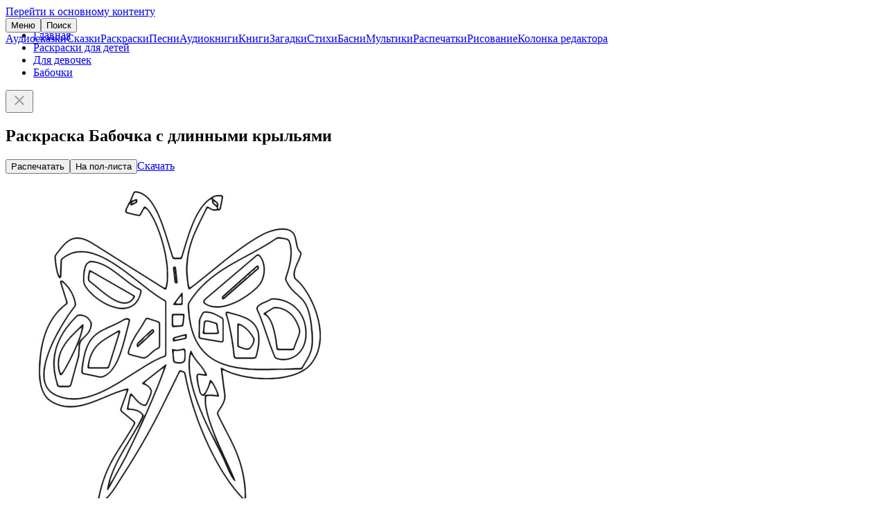

--- FILE ---
content_type: text/html; charset=UTF-8
request_url: https://deti-online.com/raskraski/babochki/babochka-s-dlinnymi-krylyami/
body_size: 3152
content:
<!DOCTYPE html><html lang="ru-RU"><head><meta charset="UTF-8"><meta name="theme-color" content="#f067ab"><meta name="viewport" content="width=device-width, initial-scale=1"><title>Раскраска Бабочка с длинными крыльями распечатать или скачать</title><meta name="description" content="Печатайте или скачивайте раскраску Бабочка с длинными крыльями. Коллекция раскрасок Дети Онлайн – тысячи качественных, красивых, тематических картинок, любимые персонажи и все праздники."><meta property="og:type" content="article"><meta property="og:site_name" content="Deti-Online.com"><meta property="og:locale" content="ru_RU"><meta property="og:url" content="https://deti-online.com/raskraski/babochki/babochka-s-dlinnymi-krylyami/"><meta property="og:title" content="Раскраска Бабочка с длинными крыльями"><meta property="og:description" content="Печатайте или скачивайте раскраску Бабочка с длинными крыльями. Коллекция раскрасок Дети Онлайн – тысячи качественных, красивых, тематических картинок, любимые персонажи и все праздники."><meta property="fb:app_id" content="293615981213395"><meta name="twitter:card" content="summary"><meta name="twitter:title" content="Раскраска Бабочка с длинными крыльями"><meta name="twitter:description" content="Печатайте или скачивайте раскраску Бабочка с длинными крыльями. Коллекция раскрасок Дети Онлайн – тысячи качественных, красивых, тематических картинок, любимые персонажи и все праздники."><meta property="og:image" content="https://deti-online.com/i/e/8e/3480/main@2x/babochka-s-dlinnymi-krylyami.jpg"><meta property="og:image:alt" content="Бабочка с длинными крыльями"><meta property="og:image:width" content="1000"><meta property="og:image:height" content="1000"><meta name="twitter:image" content="https://deti-online.com/i/e/8e/3480/main@2x/babochka-s-dlinnymi-krylyami.jpg"><link href="https://deti-online.com/raskraski/babochki/babochka-s-dlinnymi-krylyami/" rel="canonical"><link href="/manifest.webmanifest?v=1668865711" rel="manifest"><link href="/a/ebad33ca/css/raskraski.min.css?v=1692680481" rel="stylesheet"><link href="/a/74607597/pswp.min.css?v=1696400789" rel="stylesheet" media="print" onload="this.media=&#039;all&#039;; this.onload=null;"><link href="/a/ebad33ca/css/site.min.css?v=1758791636" rel="stylesheet"><script src="//s.luxcdn.com/t/227146/360_light.js" async></script><script src="/a/ebad33ca/js/raskraski.min.js?v=1689676638" defer></script><script src="/a/ebad33ca/js/do.system.min.js?v=1691993864" defer></script><script src="//mc.yandex.ru/metrika/watch.js" async></script><script>!function(a,c,n){(a.yandex_metrika_callbacks=a.yandex_metrika_callbacks||[]).push(function(){try{a.yaCounter13038115=new Ya.Metrika({id:13038115,clickmap:!0,trackLinks:!0,accurateTrackBounce:!0,webvisor:!0})}catch(a){}})}(window,document);</script><link rel="icon" sizes="any" href="/favicon.svg?v=9B9Qq3EWpd" type="image/svg+xml"><link rel="icon" sizes="32x32" href="/favicon-32x32.png?v=9B9Qq3EWpd" type="image/png"><link rel="apple-touch-icon" sizes="180x180" href="/favicon-apple.png?v=9B9Qq3EWpd"></head><body class="scrollable"><a class="sr-only" href="#content">Перейти к основному контенту</a><header id="header" style="position:fixed"><div class="inner"><button id="toggle-main-menu" class="text-btn">Меню</button><a class="logo" href="/" title="Главная"></a><button id="search-btn" class="text-btn" onclick="document.location = &#039;/search/&#039;">Поиск</button></div><nav id="main-menu" class="scrollable"><a href="/audioskazki/" class="item">Аудиосказки</a><a href="/skazki/" class="item">Сказки</a><a href="/raskraski/" class="item">Раскраски</a><a href="/pesni/" class="item">Песни</a><a href="/audioknigi/" class="item">Аудиокниги</a><a href="/knigi/" class="item">Книги</a><a href="/zagadki/" class="item">Загадки</a><a href="/stihi/" class="item">Стихи</a><a href="/basni/" class="item">Басни</a><a href="/video/" class="item">Мультики</a><a href="/printables/" class="item">Распечатки</a><a href="/risovanie/" class="item">Рисование</a><a href="/blog/" class="item">Колонка редактора</a></nav></header><main id="content"><ul id="breadcrumbs"><li class='b-item'><a href="/">Главная</a></li><li class='b-item'><a href="/raskraski/">Раскраски для детей</a></li><li class='b-item'><a href="/raskraski/raskraski-dlja-devochek/" title="Раскраски для девочек">Для девочек</a></li><li class='b-item'><a href="/raskraski/babochki/">Бабочки</a></li></ul><div id="raffle" class="open"><a target="_blank" rel="nofollow noopener" href="/redirect/?url=https%3A%2F%2Ft.me%2Fdeti_online_com&crc=2925331805" id="raffle-text" ></a><button type="button" class="btn close-btn" aria-label="Закрыть"><svg xmlns="http://www.w3.org/2000/svg" height="24" width="24" fill="#999"><path d="M19 6.4L17.6 5 12 10.6 6.4 5 5 6.4l5.6 5.6L5 17.6 6.4 19l5.6-5.6 5.6 5.6 1.4-1.4-5.6-5.6z"></path></svg></button></div><script type="application/ld+json">{"@context":"https://schema.org","@graph":{"breadcrumbs":{"@type":"BreadcrumbList","itemListElement":[{"@type":"ListItem","position":1,"name":"Раскраски для детей","item":"https://deti-online.com/raskraski/"},{"@type":"ListItem","position":2,"name":"Для девочек","item":"https://deti-online.com/raskraski/raskraski-dlja-devochek/"},{"@type":"ListItem","position":3,"name":"Бабочки","item":"https://deti-online.com/raskraski/babochki/"}]},"article":{"@type":"Article","mainEntityOfPage":{"@type":"WebPage","@id":"https://deti-online.com/raskraski/babochki/babochka-s-dlinnymi-krylyami/"},"datePublished":"2022-04-07T07:09:03+03:00","dateModified":"2022-04-07T07:09:03+03:00","headline":"Раскраска Бабочка с длинными крыльями","description":"Печатайте или скачивайте раскраску Бабочка с длинными крыльями. Коллекция раскрасок Дети Онлайн – тысячи качественных, красивых, тематических картинок, любимые персонажи и все праздники.","author":{"@type":"Organization","name":"Дети Онлайн","url":"https://deti-online.com","logo":{"@type":"ImageObject","url":"https://deti-online.com/a/img/detionline@6x.png","width":600,"height":144}},"image":["https://deti-online.com/i/e/8e/3480/main@2x/babochka-s-dlinnymi-krylyami.jpg"]}}}</script><article id="pstat" data-pid="2900"><h1>Раскраска Бабочка с длинными крыльями</h1><div class='ads-wrap'><script class='__lxGc__'>((__lxGc__=window.__lxGc__||{'s':{},'b':0})['s']['_227146']=__lxGc__['s']['_227146']||{'b':{}})['b']['_702568']={'i':__lxGc__.b++};</script><script class='__lxGc__'>((__lxGc__=window.__lxGc__||{'s':{},'b':0})['s']['_227146']=__lxGc__['s']['_227146']||{'b':{}})['b']['_702570']={'i':__lxGc__.b++};</script></div><div id="carousel"><div class="carousel-inner"><div class="item current"><div class="btn-wrap"><button type="button" id="print" class="contained-btn" data-cid="2900"><i></i>Распечатать</button><button type="button" id="print2" class="secondary-btn" title="Распечатать на пол-листа"><i></i>На пол-листа</button><a id="download" class="outlined-btn" href="https://deti-online.com/i/e/8e/3480/print/babochka-s-dlinnymi-krylyami.jpg" target="_blank" download="Бабочка с длинными крыльями"><i></i>Скачать</a></div><script type="module">import PhotoSwipeLightbox from'/a/74607597/pswp-lb.min.js?v=1656926773';const l=new PhotoSwipeLightbox({gallery:'#content',children:'.photo',pswpModule:()=>import('/a/74607597/pswp.min.js?v=1656926853')});l.init();</script><a class="photo" href="/i/e/8e/3480/zoom/babochka-s-dlinnymi-krylyami.jpg" data-pswp-width="1000" data-pswp-height="1000"><picture><source type="image/webp" srcset="/i/e/8e/3480/main/babochka-s-dlinnymi-krylyami.webp"><img src="/i/e/8e/3480/main/babochka-s-dlinnymi-krylyami.jpg" width="500" height="500" alt="Раскраска Бабочка с длинными крыльями" fetchpriority="high"></picture></a></div><a class="item prev" href="/raskraski/babochki/mohnataya-babochka/" title="Мохнатая бабочка"><picture><source type="image/webp" srcset="/i/7/3f/3470/mohnataya-babochka.webp 1x, /i/7/3f/3470/@2x/mohnataya-babochka.webp 2x"><img src="/i/7/3f/3470/mohnataya-babochka.jpg" srcset="/i/7/3f/3470/@2x/mohnataya-babochka.jpg 2x" width="150" height="150" alt="Раскраска Мохнатая бабочка" loading="lazy"></picture></a><a class="item next" href="/raskraski/babochki/babochka-na-romashke/" title="Бабочка на ромашке"><picture><source type="image/webp" srcset="/i/b/7f/3482/babochka-na-romashke.webp 1x, /i/b/7f/3482/@2x/babochka-na-romashke.webp 2x"><img src="/i/b/7f/3482/babochka-na-romashke.jpg" srcset="/i/b/7f/3482/@2x/babochka-na-romashke.jpg 2x" width="150" height="150" alt="Раскраска Бабочка на ромашке" loading="lazy"></picture></a></div></div></article><div class="tertiary-btn as-link btn-full-width">Все&nbsp; <a href="/raskraski/babochki/">раскраски Бабочки</a></div></main><footer id="footer"><nav id="bottom-menu"><a href="/slovar-ustarevshih-slov/" class="a">Словарь устаревших слов</a><a href="/holders/" class="a">Правообладателям</a><a href="/policy/" class="a">Конфиденциальность</a><a href="/obratnaja-svjaz/" class="a">Обратная связь</a></nav><div class="copy"><a class="a" href="/redirect/?url=https%3A%2F%2Ft.me%2Fdeti_online_com&amp;crc=2925331805" title="Группа Telegram" rel="nofollow noopener noreferrer" target="_blank"><img src="/a/img/telegram.svg" width="40" height="40" alt="Telegram" loading="lazy"></a><span>© Deti-Online.com 2012-2026</span></div></footer><script class='__lxGc__'> ((__lxGc__=window.__lxGc__||{'s':{},'b':0})['s']['_227146']=__lxGc__['s']['_227146']||{'b':{}})['b']['_708659']={'i':__lxGc__.b++}; </script><script class='__lxGc__'> ((__lxGc__=window.__lxGc__||{'s':{},'b':0})['s']['_227146']=__lxGc__['s']['_227146']||{'b':{}})['b']['_708652']={'i':__lxGc__.b++}; </script><script src="/a/ebad33ca/js/do.raffle.min.js?v=1683185067" defer></script></body></html>